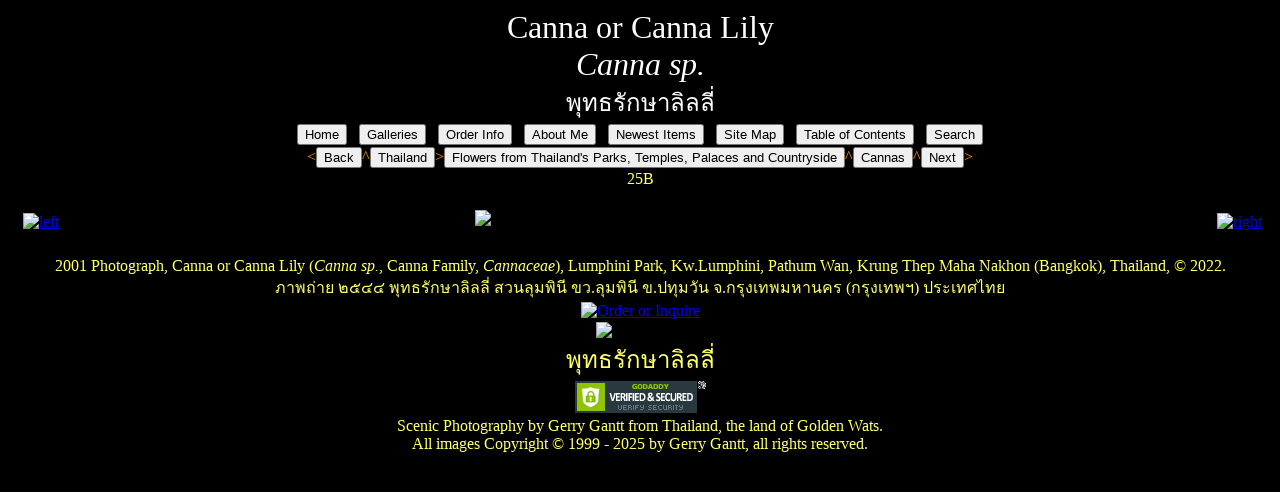

--- FILE ---
content_type: text/html
request_url: https://gerryganttphotography.com/25b.htm
body_size: 2241
content:
<!doctype html>
<html>
<head>
<meta charset="utf-8">
<title>Canna or Canna Lily พุทธรักษาลิลลี่ Photograph</title>
<meta name="ROBOTS" content="follow" />
   <meta name="Description" content="Canna or Canna Lily พุทธรักษาลิลลี่ Photograph" />
   <meta name="Keywords" content= "Gerry Gantt Photography, Nature Photography, Scenic Photography,
   Thailand, Thai, Bangkok, King Rama IX Royal Park, Suan Luang King Rama IX, Suan Luang Queen Sirikit, Queen Sirikit Park, Cannas, Canna, Canna Lily, Cannas sp., พุทธรักษาลิลลี่, photograph, photographs, photography" />
   <meta name="Distribution" content="global" />
   <meta name="Author" content="Nature and Scenic Photography by Gerry Gantt" />

<!--[if gte mso 9]><xml>
<mso:CustomDocumentProperties>
<mso:Categories msdt:dt="string">Flowers;Horticulture;Art &amp; Entertainment;Photography;Plants;Bangkok;Photograph;Nature;Southeast Asia;Thailand;Art</mso:Categories><mso:Approval_x0020_Level msdt:dt="string"></mso:Approval_x0020_Level><mso:Assigned_x0020_To msdt:dt="string"></mso:Assigned_x0020_To></mso:CustomDocumentProperties></xml>
<![endif]-->
</head>

<body bgcolor="#000000">

<div align="center">
<table border="0" width="100%" cellspacing="0" bgcolor="#000000">
	<tr>
		<td align="center" bgcolor="#000000">
		<font size="6" face="Times New Roman" color="#FFFFFF">Canna or Canna Lily</font><br>
        <font size="6" face="Times New Roman" color="#FFFFFF"><em>Canna sp.</em></font><br>
		<font size="5" color="#FFFFFF">พุทธรักษาลิลลี่</font></td>
	</tr>
	<tr>
		<td align="center" bgcolor="#000000">
<a href="index.html"><input name="" type="button" value="Home"></a>&nbsp;&nbsp;
<a href="Galleries.htm"><input name="" type="button" value="Galleries"></a>&nbsp;&nbsp;
<a href="order_info.htm"><input name="" type="button" value="Order Info"></a>&nbsp;&nbsp;
<a href="aboutme.htm"><input name="" type="button" value="About Me"></a>&nbsp;&nbsp;
<a href="newest_items.htm"><input name="" type="button" value="Newest Items"></a>&nbsp;&nbsp;
<a href="site_map.htm"><input name="" type="button" value="Site Map"></a>&nbsp;&nbsp;
<a href="table_of_contents.htm"><input name="" type="button" value="Table of Contents"></a>&nbsp;&nbsp;
<a href="search.htm"><input name="" type="button" value="Search"></a></td>
	</tr>
	<tr>
		<td align="center">
		<font face="Times New Roman"><font color="#FF9900">&lt;</font><a href="javascript:%20history.go(-1)"><input name="" type="button" value="Back" /></a><font color="#FF9900">^</font><a href="Thailand.htm"><input name="" type="button" value="Thailand" /></a><font color="#FF9900">&gt;</font><a href="Thailand_Suan_Flora.htm"><input name="" type="button" value="Flowers from Thailand's Parks, Temples, Palaces and Countryside"></a><font color="#FF9900">^</font><a href="Thailand_Suan_Flora_Cannas.htm"><input name="" type="button" value="Cannas" /></a><font color="#FF9900">^</font><a href="dthn0377.htm"><input name="" type="button" value="Next" /></a><font color="#FF9900">&gt;</font></font></td>
	</tr>
	<tr>
		<td align="center">
		<font face="Times New Roman" color="#FFFF66">25B</font></td>
	</tr>
	<tr>
		<td align="center">&nbsp;
		</td>
	</tr>
	<tr>
		<td align="center">
    <table border="0" cellpadding="0" cellspacing="0" width="100%" bgcolor="#000000">
			<tr>
			  <td width="5%" align="center"><a href="javascript:%20history.go(-1)"><img border="0" src="images/left.gif" alt="left" title="left" /></a></td>
				<td width="90%" align="center"><img border="0" src="images/thainature/25BCannaLily.jpg" alt="Canna or Canna Lily พุทธรักษาลิลลี่ Photograph" title="Canna or Canna Lily พุทธรักษาลิลลี่ Photograph" /></td>
			  <td width="5%" align="center"><a href="dthn0377.htm"><img border="0" src="images/right.gif" alt="right" title="right" /></a></td>
			</tr>
		</table></td>
	</tr>
	<tr>
		<td align="center">&nbsp;
		</td>
	</tr>
	<tr>
		<td align="center">
				<font face="Times New Roman" color="#FFFF66">2001 Photograph, Canna or Canna Lily (<em>Canna sp.</em>, Canna Family, <em>Cannaceae</em>), Lumphini Park, Kw.Lumphini, Pathum Wan, Krung Thep Maha Nakhon (Bangkok), Thailand, © 2022.</font><br>
<font color="#FFFF66">ภาพถ่าย ๒๕๔๔ พุทธรักษาลิลลี่ สวนลุมพินี ขว.ลุมพินี ข.ปทุมวัน จ.กรุงเทพมหานคร (กรุงเทพฯ) ประเทศไทย</font></td>
	</tr>
	<tr>
		<td align="center"><a target="_blank" href="https://gerry-gantt.pixels.com/art/all/bangkok+thailand/all"><img border="0" id="img1" src="images/button4.gif" title="Order or Inquire"  /></a></td>
	</tr>
	<tr>
		<td align="center">
		<img border="0" src="images/barechop.gif" alt="Jian Zhe Li" title="Jian Zhe Li"><br>
                <font size="5" color="#FFFF66">พุทธรักษาลิลลี่</font></td>
	</tr>
	<tr>
		<td align="center"><span id="siteseal"><script async type="text/javascript" src="https://seal.godaddy.com/getSeal?sealID=jjYpkYfJX8h19kfxccZivFYXWa2mJzQiwYnlIZTYdyVXVlWAmDgRrLv8e2yv"></script></span><br><font face="Times New Roman" color="#FFFF66">Scenic Photography by Gerry Gantt from Thailand, the land of Golden Wats.</font><br>
<font face="Times New Roman" color="#FFFF66">All images Copyright &copy; 1999 -
<script language="JavaScript" type="text/javascript">
    now = new Date
	theYear=now.getFullYear()
	document.write(theYear)
</script>
by Gerry Gantt, all rights reserved.</font></td>
	</tr>
</table>
</div>

</body></html>